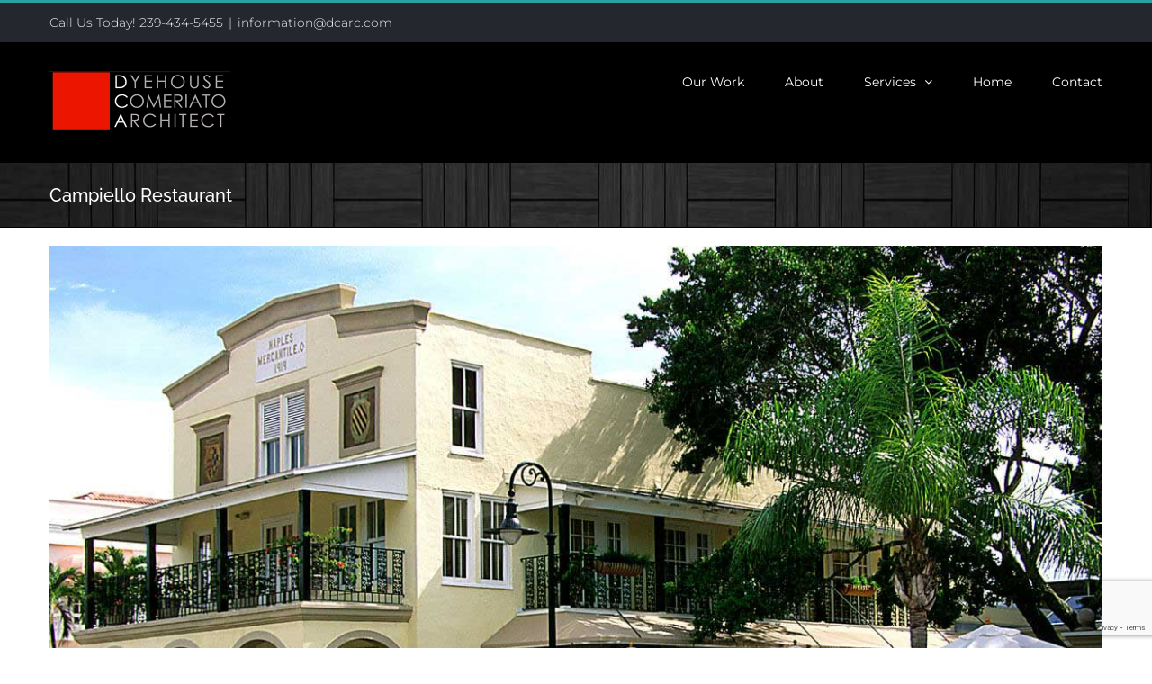

--- FILE ---
content_type: text/html; charset=utf-8
request_url: https://www.google.com/recaptcha/api2/anchor?ar=1&k=6Lfo2YsUAAAAAF7R7Kd071l7CsUYIRGP-vGM7tVn&co=aHR0cHM6Ly9kY2FyYy5jb206NDQz&hl=en&v=7gg7H51Q-naNfhmCP3_R47ho&size=invisible&anchor-ms=20000&execute-ms=30000&cb=dwp9ah21efwn
body_size: 48068
content:
<!DOCTYPE HTML><html dir="ltr" lang="en"><head><meta http-equiv="Content-Type" content="text/html; charset=UTF-8">
<meta http-equiv="X-UA-Compatible" content="IE=edge">
<title>reCAPTCHA</title>
<style type="text/css">
/* cyrillic-ext */
@font-face {
  font-family: 'Roboto';
  font-style: normal;
  font-weight: 400;
  font-stretch: 100%;
  src: url(//fonts.gstatic.com/s/roboto/v48/KFO7CnqEu92Fr1ME7kSn66aGLdTylUAMa3GUBHMdazTgWw.woff2) format('woff2');
  unicode-range: U+0460-052F, U+1C80-1C8A, U+20B4, U+2DE0-2DFF, U+A640-A69F, U+FE2E-FE2F;
}
/* cyrillic */
@font-face {
  font-family: 'Roboto';
  font-style: normal;
  font-weight: 400;
  font-stretch: 100%;
  src: url(//fonts.gstatic.com/s/roboto/v48/KFO7CnqEu92Fr1ME7kSn66aGLdTylUAMa3iUBHMdazTgWw.woff2) format('woff2');
  unicode-range: U+0301, U+0400-045F, U+0490-0491, U+04B0-04B1, U+2116;
}
/* greek-ext */
@font-face {
  font-family: 'Roboto';
  font-style: normal;
  font-weight: 400;
  font-stretch: 100%;
  src: url(//fonts.gstatic.com/s/roboto/v48/KFO7CnqEu92Fr1ME7kSn66aGLdTylUAMa3CUBHMdazTgWw.woff2) format('woff2');
  unicode-range: U+1F00-1FFF;
}
/* greek */
@font-face {
  font-family: 'Roboto';
  font-style: normal;
  font-weight: 400;
  font-stretch: 100%;
  src: url(//fonts.gstatic.com/s/roboto/v48/KFO7CnqEu92Fr1ME7kSn66aGLdTylUAMa3-UBHMdazTgWw.woff2) format('woff2');
  unicode-range: U+0370-0377, U+037A-037F, U+0384-038A, U+038C, U+038E-03A1, U+03A3-03FF;
}
/* math */
@font-face {
  font-family: 'Roboto';
  font-style: normal;
  font-weight: 400;
  font-stretch: 100%;
  src: url(//fonts.gstatic.com/s/roboto/v48/KFO7CnqEu92Fr1ME7kSn66aGLdTylUAMawCUBHMdazTgWw.woff2) format('woff2');
  unicode-range: U+0302-0303, U+0305, U+0307-0308, U+0310, U+0312, U+0315, U+031A, U+0326-0327, U+032C, U+032F-0330, U+0332-0333, U+0338, U+033A, U+0346, U+034D, U+0391-03A1, U+03A3-03A9, U+03B1-03C9, U+03D1, U+03D5-03D6, U+03F0-03F1, U+03F4-03F5, U+2016-2017, U+2034-2038, U+203C, U+2040, U+2043, U+2047, U+2050, U+2057, U+205F, U+2070-2071, U+2074-208E, U+2090-209C, U+20D0-20DC, U+20E1, U+20E5-20EF, U+2100-2112, U+2114-2115, U+2117-2121, U+2123-214F, U+2190, U+2192, U+2194-21AE, U+21B0-21E5, U+21F1-21F2, U+21F4-2211, U+2213-2214, U+2216-22FF, U+2308-230B, U+2310, U+2319, U+231C-2321, U+2336-237A, U+237C, U+2395, U+239B-23B7, U+23D0, U+23DC-23E1, U+2474-2475, U+25AF, U+25B3, U+25B7, U+25BD, U+25C1, U+25CA, U+25CC, U+25FB, U+266D-266F, U+27C0-27FF, U+2900-2AFF, U+2B0E-2B11, U+2B30-2B4C, U+2BFE, U+3030, U+FF5B, U+FF5D, U+1D400-1D7FF, U+1EE00-1EEFF;
}
/* symbols */
@font-face {
  font-family: 'Roboto';
  font-style: normal;
  font-weight: 400;
  font-stretch: 100%;
  src: url(//fonts.gstatic.com/s/roboto/v48/KFO7CnqEu92Fr1ME7kSn66aGLdTylUAMaxKUBHMdazTgWw.woff2) format('woff2');
  unicode-range: U+0001-000C, U+000E-001F, U+007F-009F, U+20DD-20E0, U+20E2-20E4, U+2150-218F, U+2190, U+2192, U+2194-2199, U+21AF, U+21E6-21F0, U+21F3, U+2218-2219, U+2299, U+22C4-22C6, U+2300-243F, U+2440-244A, U+2460-24FF, U+25A0-27BF, U+2800-28FF, U+2921-2922, U+2981, U+29BF, U+29EB, U+2B00-2BFF, U+4DC0-4DFF, U+FFF9-FFFB, U+10140-1018E, U+10190-1019C, U+101A0, U+101D0-101FD, U+102E0-102FB, U+10E60-10E7E, U+1D2C0-1D2D3, U+1D2E0-1D37F, U+1F000-1F0FF, U+1F100-1F1AD, U+1F1E6-1F1FF, U+1F30D-1F30F, U+1F315, U+1F31C, U+1F31E, U+1F320-1F32C, U+1F336, U+1F378, U+1F37D, U+1F382, U+1F393-1F39F, U+1F3A7-1F3A8, U+1F3AC-1F3AF, U+1F3C2, U+1F3C4-1F3C6, U+1F3CA-1F3CE, U+1F3D4-1F3E0, U+1F3ED, U+1F3F1-1F3F3, U+1F3F5-1F3F7, U+1F408, U+1F415, U+1F41F, U+1F426, U+1F43F, U+1F441-1F442, U+1F444, U+1F446-1F449, U+1F44C-1F44E, U+1F453, U+1F46A, U+1F47D, U+1F4A3, U+1F4B0, U+1F4B3, U+1F4B9, U+1F4BB, U+1F4BF, U+1F4C8-1F4CB, U+1F4D6, U+1F4DA, U+1F4DF, U+1F4E3-1F4E6, U+1F4EA-1F4ED, U+1F4F7, U+1F4F9-1F4FB, U+1F4FD-1F4FE, U+1F503, U+1F507-1F50B, U+1F50D, U+1F512-1F513, U+1F53E-1F54A, U+1F54F-1F5FA, U+1F610, U+1F650-1F67F, U+1F687, U+1F68D, U+1F691, U+1F694, U+1F698, U+1F6AD, U+1F6B2, U+1F6B9-1F6BA, U+1F6BC, U+1F6C6-1F6CF, U+1F6D3-1F6D7, U+1F6E0-1F6EA, U+1F6F0-1F6F3, U+1F6F7-1F6FC, U+1F700-1F7FF, U+1F800-1F80B, U+1F810-1F847, U+1F850-1F859, U+1F860-1F887, U+1F890-1F8AD, U+1F8B0-1F8BB, U+1F8C0-1F8C1, U+1F900-1F90B, U+1F93B, U+1F946, U+1F984, U+1F996, U+1F9E9, U+1FA00-1FA6F, U+1FA70-1FA7C, U+1FA80-1FA89, U+1FA8F-1FAC6, U+1FACE-1FADC, U+1FADF-1FAE9, U+1FAF0-1FAF8, U+1FB00-1FBFF;
}
/* vietnamese */
@font-face {
  font-family: 'Roboto';
  font-style: normal;
  font-weight: 400;
  font-stretch: 100%;
  src: url(//fonts.gstatic.com/s/roboto/v48/KFO7CnqEu92Fr1ME7kSn66aGLdTylUAMa3OUBHMdazTgWw.woff2) format('woff2');
  unicode-range: U+0102-0103, U+0110-0111, U+0128-0129, U+0168-0169, U+01A0-01A1, U+01AF-01B0, U+0300-0301, U+0303-0304, U+0308-0309, U+0323, U+0329, U+1EA0-1EF9, U+20AB;
}
/* latin-ext */
@font-face {
  font-family: 'Roboto';
  font-style: normal;
  font-weight: 400;
  font-stretch: 100%;
  src: url(//fonts.gstatic.com/s/roboto/v48/KFO7CnqEu92Fr1ME7kSn66aGLdTylUAMa3KUBHMdazTgWw.woff2) format('woff2');
  unicode-range: U+0100-02BA, U+02BD-02C5, U+02C7-02CC, U+02CE-02D7, U+02DD-02FF, U+0304, U+0308, U+0329, U+1D00-1DBF, U+1E00-1E9F, U+1EF2-1EFF, U+2020, U+20A0-20AB, U+20AD-20C0, U+2113, U+2C60-2C7F, U+A720-A7FF;
}
/* latin */
@font-face {
  font-family: 'Roboto';
  font-style: normal;
  font-weight: 400;
  font-stretch: 100%;
  src: url(//fonts.gstatic.com/s/roboto/v48/KFO7CnqEu92Fr1ME7kSn66aGLdTylUAMa3yUBHMdazQ.woff2) format('woff2');
  unicode-range: U+0000-00FF, U+0131, U+0152-0153, U+02BB-02BC, U+02C6, U+02DA, U+02DC, U+0304, U+0308, U+0329, U+2000-206F, U+20AC, U+2122, U+2191, U+2193, U+2212, U+2215, U+FEFF, U+FFFD;
}
/* cyrillic-ext */
@font-face {
  font-family: 'Roboto';
  font-style: normal;
  font-weight: 500;
  font-stretch: 100%;
  src: url(//fonts.gstatic.com/s/roboto/v48/KFO7CnqEu92Fr1ME7kSn66aGLdTylUAMa3GUBHMdazTgWw.woff2) format('woff2');
  unicode-range: U+0460-052F, U+1C80-1C8A, U+20B4, U+2DE0-2DFF, U+A640-A69F, U+FE2E-FE2F;
}
/* cyrillic */
@font-face {
  font-family: 'Roboto';
  font-style: normal;
  font-weight: 500;
  font-stretch: 100%;
  src: url(//fonts.gstatic.com/s/roboto/v48/KFO7CnqEu92Fr1ME7kSn66aGLdTylUAMa3iUBHMdazTgWw.woff2) format('woff2');
  unicode-range: U+0301, U+0400-045F, U+0490-0491, U+04B0-04B1, U+2116;
}
/* greek-ext */
@font-face {
  font-family: 'Roboto';
  font-style: normal;
  font-weight: 500;
  font-stretch: 100%;
  src: url(//fonts.gstatic.com/s/roboto/v48/KFO7CnqEu92Fr1ME7kSn66aGLdTylUAMa3CUBHMdazTgWw.woff2) format('woff2');
  unicode-range: U+1F00-1FFF;
}
/* greek */
@font-face {
  font-family: 'Roboto';
  font-style: normal;
  font-weight: 500;
  font-stretch: 100%;
  src: url(//fonts.gstatic.com/s/roboto/v48/KFO7CnqEu92Fr1ME7kSn66aGLdTylUAMa3-UBHMdazTgWw.woff2) format('woff2');
  unicode-range: U+0370-0377, U+037A-037F, U+0384-038A, U+038C, U+038E-03A1, U+03A3-03FF;
}
/* math */
@font-face {
  font-family: 'Roboto';
  font-style: normal;
  font-weight: 500;
  font-stretch: 100%;
  src: url(//fonts.gstatic.com/s/roboto/v48/KFO7CnqEu92Fr1ME7kSn66aGLdTylUAMawCUBHMdazTgWw.woff2) format('woff2');
  unicode-range: U+0302-0303, U+0305, U+0307-0308, U+0310, U+0312, U+0315, U+031A, U+0326-0327, U+032C, U+032F-0330, U+0332-0333, U+0338, U+033A, U+0346, U+034D, U+0391-03A1, U+03A3-03A9, U+03B1-03C9, U+03D1, U+03D5-03D6, U+03F0-03F1, U+03F4-03F5, U+2016-2017, U+2034-2038, U+203C, U+2040, U+2043, U+2047, U+2050, U+2057, U+205F, U+2070-2071, U+2074-208E, U+2090-209C, U+20D0-20DC, U+20E1, U+20E5-20EF, U+2100-2112, U+2114-2115, U+2117-2121, U+2123-214F, U+2190, U+2192, U+2194-21AE, U+21B0-21E5, U+21F1-21F2, U+21F4-2211, U+2213-2214, U+2216-22FF, U+2308-230B, U+2310, U+2319, U+231C-2321, U+2336-237A, U+237C, U+2395, U+239B-23B7, U+23D0, U+23DC-23E1, U+2474-2475, U+25AF, U+25B3, U+25B7, U+25BD, U+25C1, U+25CA, U+25CC, U+25FB, U+266D-266F, U+27C0-27FF, U+2900-2AFF, U+2B0E-2B11, U+2B30-2B4C, U+2BFE, U+3030, U+FF5B, U+FF5D, U+1D400-1D7FF, U+1EE00-1EEFF;
}
/* symbols */
@font-face {
  font-family: 'Roboto';
  font-style: normal;
  font-weight: 500;
  font-stretch: 100%;
  src: url(//fonts.gstatic.com/s/roboto/v48/KFO7CnqEu92Fr1ME7kSn66aGLdTylUAMaxKUBHMdazTgWw.woff2) format('woff2');
  unicode-range: U+0001-000C, U+000E-001F, U+007F-009F, U+20DD-20E0, U+20E2-20E4, U+2150-218F, U+2190, U+2192, U+2194-2199, U+21AF, U+21E6-21F0, U+21F3, U+2218-2219, U+2299, U+22C4-22C6, U+2300-243F, U+2440-244A, U+2460-24FF, U+25A0-27BF, U+2800-28FF, U+2921-2922, U+2981, U+29BF, U+29EB, U+2B00-2BFF, U+4DC0-4DFF, U+FFF9-FFFB, U+10140-1018E, U+10190-1019C, U+101A0, U+101D0-101FD, U+102E0-102FB, U+10E60-10E7E, U+1D2C0-1D2D3, U+1D2E0-1D37F, U+1F000-1F0FF, U+1F100-1F1AD, U+1F1E6-1F1FF, U+1F30D-1F30F, U+1F315, U+1F31C, U+1F31E, U+1F320-1F32C, U+1F336, U+1F378, U+1F37D, U+1F382, U+1F393-1F39F, U+1F3A7-1F3A8, U+1F3AC-1F3AF, U+1F3C2, U+1F3C4-1F3C6, U+1F3CA-1F3CE, U+1F3D4-1F3E0, U+1F3ED, U+1F3F1-1F3F3, U+1F3F5-1F3F7, U+1F408, U+1F415, U+1F41F, U+1F426, U+1F43F, U+1F441-1F442, U+1F444, U+1F446-1F449, U+1F44C-1F44E, U+1F453, U+1F46A, U+1F47D, U+1F4A3, U+1F4B0, U+1F4B3, U+1F4B9, U+1F4BB, U+1F4BF, U+1F4C8-1F4CB, U+1F4D6, U+1F4DA, U+1F4DF, U+1F4E3-1F4E6, U+1F4EA-1F4ED, U+1F4F7, U+1F4F9-1F4FB, U+1F4FD-1F4FE, U+1F503, U+1F507-1F50B, U+1F50D, U+1F512-1F513, U+1F53E-1F54A, U+1F54F-1F5FA, U+1F610, U+1F650-1F67F, U+1F687, U+1F68D, U+1F691, U+1F694, U+1F698, U+1F6AD, U+1F6B2, U+1F6B9-1F6BA, U+1F6BC, U+1F6C6-1F6CF, U+1F6D3-1F6D7, U+1F6E0-1F6EA, U+1F6F0-1F6F3, U+1F6F7-1F6FC, U+1F700-1F7FF, U+1F800-1F80B, U+1F810-1F847, U+1F850-1F859, U+1F860-1F887, U+1F890-1F8AD, U+1F8B0-1F8BB, U+1F8C0-1F8C1, U+1F900-1F90B, U+1F93B, U+1F946, U+1F984, U+1F996, U+1F9E9, U+1FA00-1FA6F, U+1FA70-1FA7C, U+1FA80-1FA89, U+1FA8F-1FAC6, U+1FACE-1FADC, U+1FADF-1FAE9, U+1FAF0-1FAF8, U+1FB00-1FBFF;
}
/* vietnamese */
@font-face {
  font-family: 'Roboto';
  font-style: normal;
  font-weight: 500;
  font-stretch: 100%;
  src: url(//fonts.gstatic.com/s/roboto/v48/KFO7CnqEu92Fr1ME7kSn66aGLdTylUAMa3OUBHMdazTgWw.woff2) format('woff2');
  unicode-range: U+0102-0103, U+0110-0111, U+0128-0129, U+0168-0169, U+01A0-01A1, U+01AF-01B0, U+0300-0301, U+0303-0304, U+0308-0309, U+0323, U+0329, U+1EA0-1EF9, U+20AB;
}
/* latin-ext */
@font-face {
  font-family: 'Roboto';
  font-style: normal;
  font-weight: 500;
  font-stretch: 100%;
  src: url(//fonts.gstatic.com/s/roboto/v48/KFO7CnqEu92Fr1ME7kSn66aGLdTylUAMa3KUBHMdazTgWw.woff2) format('woff2');
  unicode-range: U+0100-02BA, U+02BD-02C5, U+02C7-02CC, U+02CE-02D7, U+02DD-02FF, U+0304, U+0308, U+0329, U+1D00-1DBF, U+1E00-1E9F, U+1EF2-1EFF, U+2020, U+20A0-20AB, U+20AD-20C0, U+2113, U+2C60-2C7F, U+A720-A7FF;
}
/* latin */
@font-face {
  font-family: 'Roboto';
  font-style: normal;
  font-weight: 500;
  font-stretch: 100%;
  src: url(//fonts.gstatic.com/s/roboto/v48/KFO7CnqEu92Fr1ME7kSn66aGLdTylUAMa3yUBHMdazQ.woff2) format('woff2');
  unicode-range: U+0000-00FF, U+0131, U+0152-0153, U+02BB-02BC, U+02C6, U+02DA, U+02DC, U+0304, U+0308, U+0329, U+2000-206F, U+20AC, U+2122, U+2191, U+2193, U+2212, U+2215, U+FEFF, U+FFFD;
}
/* cyrillic-ext */
@font-face {
  font-family: 'Roboto';
  font-style: normal;
  font-weight: 900;
  font-stretch: 100%;
  src: url(//fonts.gstatic.com/s/roboto/v48/KFO7CnqEu92Fr1ME7kSn66aGLdTylUAMa3GUBHMdazTgWw.woff2) format('woff2');
  unicode-range: U+0460-052F, U+1C80-1C8A, U+20B4, U+2DE0-2DFF, U+A640-A69F, U+FE2E-FE2F;
}
/* cyrillic */
@font-face {
  font-family: 'Roboto';
  font-style: normal;
  font-weight: 900;
  font-stretch: 100%;
  src: url(//fonts.gstatic.com/s/roboto/v48/KFO7CnqEu92Fr1ME7kSn66aGLdTylUAMa3iUBHMdazTgWw.woff2) format('woff2');
  unicode-range: U+0301, U+0400-045F, U+0490-0491, U+04B0-04B1, U+2116;
}
/* greek-ext */
@font-face {
  font-family: 'Roboto';
  font-style: normal;
  font-weight: 900;
  font-stretch: 100%;
  src: url(//fonts.gstatic.com/s/roboto/v48/KFO7CnqEu92Fr1ME7kSn66aGLdTylUAMa3CUBHMdazTgWw.woff2) format('woff2');
  unicode-range: U+1F00-1FFF;
}
/* greek */
@font-face {
  font-family: 'Roboto';
  font-style: normal;
  font-weight: 900;
  font-stretch: 100%;
  src: url(//fonts.gstatic.com/s/roboto/v48/KFO7CnqEu92Fr1ME7kSn66aGLdTylUAMa3-UBHMdazTgWw.woff2) format('woff2');
  unicode-range: U+0370-0377, U+037A-037F, U+0384-038A, U+038C, U+038E-03A1, U+03A3-03FF;
}
/* math */
@font-face {
  font-family: 'Roboto';
  font-style: normal;
  font-weight: 900;
  font-stretch: 100%;
  src: url(//fonts.gstatic.com/s/roboto/v48/KFO7CnqEu92Fr1ME7kSn66aGLdTylUAMawCUBHMdazTgWw.woff2) format('woff2');
  unicode-range: U+0302-0303, U+0305, U+0307-0308, U+0310, U+0312, U+0315, U+031A, U+0326-0327, U+032C, U+032F-0330, U+0332-0333, U+0338, U+033A, U+0346, U+034D, U+0391-03A1, U+03A3-03A9, U+03B1-03C9, U+03D1, U+03D5-03D6, U+03F0-03F1, U+03F4-03F5, U+2016-2017, U+2034-2038, U+203C, U+2040, U+2043, U+2047, U+2050, U+2057, U+205F, U+2070-2071, U+2074-208E, U+2090-209C, U+20D0-20DC, U+20E1, U+20E5-20EF, U+2100-2112, U+2114-2115, U+2117-2121, U+2123-214F, U+2190, U+2192, U+2194-21AE, U+21B0-21E5, U+21F1-21F2, U+21F4-2211, U+2213-2214, U+2216-22FF, U+2308-230B, U+2310, U+2319, U+231C-2321, U+2336-237A, U+237C, U+2395, U+239B-23B7, U+23D0, U+23DC-23E1, U+2474-2475, U+25AF, U+25B3, U+25B7, U+25BD, U+25C1, U+25CA, U+25CC, U+25FB, U+266D-266F, U+27C0-27FF, U+2900-2AFF, U+2B0E-2B11, U+2B30-2B4C, U+2BFE, U+3030, U+FF5B, U+FF5D, U+1D400-1D7FF, U+1EE00-1EEFF;
}
/* symbols */
@font-face {
  font-family: 'Roboto';
  font-style: normal;
  font-weight: 900;
  font-stretch: 100%;
  src: url(//fonts.gstatic.com/s/roboto/v48/KFO7CnqEu92Fr1ME7kSn66aGLdTylUAMaxKUBHMdazTgWw.woff2) format('woff2');
  unicode-range: U+0001-000C, U+000E-001F, U+007F-009F, U+20DD-20E0, U+20E2-20E4, U+2150-218F, U+2190, U+2192, U+2194-2199, U+21AF, U+21E6-21F0, U+21F3, U+2218-2219, U+2299, U+22C4-22C6, U+2300-243F, U+2440-244A, U+2460-24FF, U+25A0-27BF, U+2800-28FF, U+2921-2922, U+2981, U+29BF, U+29EB, U+2B00-2BFF, U+4DC0-4DFF, U+FFF9-FFFB, U+10140-1018E, U+10190-1019C, U+101A0, U+101D0-101FD, U+102E0-102FB, U+10E60-10E7E, U+1D2C0-1D2D3, U+1D2E0-1D37F, U+1F000-1F0FF, U+1F100-1F1AD, U+1F1E6-1F1FF, U+1F30D-1F30F, U+1F315, U+1F31C, U+1F31E, U+1F320-1F32C, U+1F336, U+1F378, U+1F37D, U+1F382, U+1F393-1F39F, U+1F3A7-1F3A8, U+1F3AC-1F3AF, U+1F3C2, U+1F3C4-1F3C6, U+1F3CA-1F3CE, U+1F3D4-1F3E0, U+1F3ED, U+1F3F1-1F3F3, U+1F3F5-1F3F7, U+1F408, U+1F415, U+1F41F, U+1F426, U+1F43F, U+1F441-1F442, U+1F444, U+1F446-1F449, U+1F44C-1F44E, U+1F453, U+1F46A, U+1F47D, U+1F4A3, U+1F4B0, U+1F4B3, U+1F4B9, U+1F4BB, U+1F4BF, U+1F4C8-1F4CB, U+1F4D6, U+1F4DA, U+1F4DF, U+1F4E3-1F4E6, U+1F4EA-1F4ED, U+1F4F7, U+1F4F9-1F4FB, U+1F4FD-1F4FE, U+1F503, U+1F507-1F50B, U+1F50D, U+1F512-1F513, U+1F53E-1F54A, U+1F54F-1F5FA, U+1F610, U+1F650-1F67F, U+1F687, U+1F68D, U+1F691, U+1F694, U+1F698, U+1F6AD, U+1F6B2, U+1F6B9-1F6BA, U+1F6BC, U+1F6C6-1F6CF, U+1F6D3-1F6D7, U+1F6E0-1F6EA, U+1F6F0-1F6F3, U+1F6F7-1F6FC, U+1F700-1F7FF, U+1F800-1F80B, U+1F810-1F847, U+1F850-1F859, U+1F860-1F887, U+1F890-1F8AD, U+1F8B0-1F8BB, U+1F8C0-1F8C1, U+1F900-1F90B, U+1F93B, U+1F946, U+1F984, U+1F996, U+1F9E9, U+1FA00-1FA6F, U+1FA70-1FA7C, U+1FA80-1FA89, U+1FA8F-1FAC6, U+1FACE-1FADC, U+1FADF-1FAE9, U+1FAF0-1FAF8, U+1FB00-1FBFF;
}
/* vietnamese */
@font-face {
  font-family: 'Roboto';
  font-style: normal;
  font-weight: 900;
  font-stretch: 100%;
  src: url(//fonts.gstatic.com/s/roboto/v48/KFO7CnqEu92Fr1ME7kSn66aGLdTylUAMa3OUBHMdazTgWw.woff2) format('woff2');
  unicode-range: U+0102-0103, U+0110-0111, U+0128-0129, U+0168-0169, U+01A0-01A1, U+01AF-01B0, U+0300-0301, U+0303-0304, U+0308-0309, U+0323, U+0329, U+1EA0-1EF9, U+20AB;
}
/* latin-ext */
@font-face {
  font-family: 'Roboto';
  font-style: normal;
  font-weight: 900;
  font-stretch: 100%;
  src: url(//fonts.gstatic.com/s/roboto/v48/KFO7CnqEu92Fr1ME7kSn66aGLdTylUAMa3KUBHMdazTgWw.woff2) format('woff2');
  unicode-range: U+0100-02BA, U+02BD-02C5, U+02C7-02CC, U+02CE-02D7, U+02DD-02FF, U+0304, U+0308, U+0329, U+1D00-1DBF, U+1E00-1E9F, U+1EF2-1EFF, U+2020, U+20A0-20AB, U+20AD-20C0, U+2113, U+2C60-2C7F, U+A720-A7FF;
}
/* latin */
@font-face {
  font-family: 'Roboto';
  font-style: normal;
  font-weight: 900;
  font-stretch: 100%;
  src: url(//fonts.gstatic.com/s/roboto/v48/KFO7CnqEu92Fr1ME7kSn66aGLdTylUAMa3yUBHMdazQ.woff2) format('woff2');
  unicode-range: U+0000-00FF, U+0131, U+0152-0153, U+02BB-02BC, U+02C6, U+02DA, U+02DC, U+0304, U+0308, U+0329, U+2000-206F, U+20AC, U+2122, U+2191, U+2193, U+2212, U+2215, U+FEFF, U+FFFD;
}

</style>
<link rel="stylesheet" type="text/css" href="https://www.gstatic.com/recaptcha/releases/7gg7H51Q-naNfhmCP3_R47ho/styles__ltr.css">
<script nonce="nyI2FXqxOj-qNHmYv0DI2w" type="text/javascript">window['__recaptcha_api'] = 'https://www.google.com/recaptcha/api2/';</script>
<script type="text/javascript" src="https://www.gstatic.com/recaptcha/releases/7gg7H51Q-naNfhmCP3_R47ho/recaptcha__en.js" nonce="nyI2FXqxOj-qNHmYv0DI2w">
      
    </script></head>
<body><div id="rc-anchor-alert" class="rc-anchor-alert"></div>
<input type="hidden" id="recaptcha-token" value="[base64]">
<script type="text/javascript" nonce="nyI2FXqxOj-qNHmYv0DI2w">
      recaptcha.anchor.Main.init("[\x22ainput\x22,[\x22bgdata\x22,\x22\x22,\[base64]/[base64]/[base64]/[base64]/cjw8ejpyPj4+eil9Y2F0Y2gobCl7dGhyb3cgbDt9fSxIPWZ1bmN0aW9uKHcsdCx6KXtpZih3PT0xOTR8fHc9PTIwOCl0LnZbd10/dC52W3ddLmNvbmNhdCh6KTp0LnZbd109b2Yoeix0KTtlbHNle2lmKHQuYkImJnchPTMxNylyZXR1cm47dz09NjZ8fHc9PTEyMnx8dz09NDcwfHx3PT00NHx8dz09NDE2fHx3PT0zOTd8fHc9PTQyMXx8dz09Njh8fHc9PTcwfHx3PT0xODQ/[base64]/[base64]/[base64]/bmV3IGRbVl0oSlswXSk6cD09Mj9uZXcgZFtWXShKWzBdLEpbMV0pOnA9PTM/bmV3IGRbVl0oSlswXSxKWzFdLEpbMl0pOnA9PTQ/[base64]/[base64]/[base64]/[base64]\x22,\[base64]\x22,\[base64]/Dq8K1wr9Iw6d/w4EQw7Q6Ex/CrBfDhVMjw5HCvQpCC8Onwrsgwp5eIsKbw6zCrsOIPsK9woXDkg3CmhjCnDbDlsKdASUuwq9xWXIjwpTDono6CBvCk8KmEcKXNUTDrMOER8OWaMKmQ2rDrCXCrMOFZ0smXcOAc8KRwpDDsX/Ds1A3wqrDhMOjbcOhw53CjWPDicODw4LDrsKALsO4wqvDoRR3w4ByI8KJw6PDmXdfSW3DiA5Nw6/CjsKubMO1w5zDl8KACMK0w55bTMOhXsKAIcK7Nnwgwplswot+woRewrPDhmRBwqZRQVvChEwzwo3DsMOUGQ4Pf3F4WSLDhMOawqPDoj5Tw5MgHyVZAnBCwpk9W2cSIU04Ck/ChD9pw6nDpxPCp8Krw53CnlZ7LkQ4wpDDiHbCnsOrw6Znw6xdw7XDq8KgwoMvZTjCh8K3wrQfwoRnwp/Co8KGw4rDtX9XezFKw6xVMGAhVCDDj8KuwrtUS3dGRXM/wq3CmmTDt2zDlxrCuC/Dp8K3XjoAw4vDug16w5XCi8OIBg/Dm8OHTcKxwpJnfcKiw7RFFR7DsH7DnmzDlEpmwqNhw7cfZcKxw6kiwrpBIiJiw7XCphfDqEU/[base64]/DgVTCu8K3eEovGAbDl8KHF8OIwozDh8KSZDbCjQXDsXp8w7LChsOPw6YXwrPCmX7Dq3LDoB9ZR0M2E8KedsOfVsOnw5wOwrEJCzDDrGcGw71vB3vDsMO9wpR1bMK3wockc1tGwrlVw4Y6dsO8fRjDjUUsfMO3PhAZWsKgwqgcw5bDqMOCWyTDixzDkTDClcO5Mz/ChMOuw6vDgVXCnsOjwq7DiwtYw7nChsOmMT5ywqI8w5Q7HR/DglxLMcO8woJ8wp/DnhV1woNQacORQMKYwqjCkcKRwoLCqWsswpJUw7zCpcOcwqfDnl/DtcOnEMKBwozCiiZnDXYWSyHCmMKtwqpFw6MLwoMTCMKNGsK4wobDngPCvgcPw7dMDFvDvsKiwpNuXWhVfsKuwrsYRcOpeFU8w7A5wrtTLg/CocO/w6fCmcOqCzJYwq/[base64]/CnDIGwrIzM8KQwr3DrsKUfcO6w5/CtsK8w7BCOgjDnsKkwpbCt8OKemrDn1s3wqrDkC0+w7vCi3DDvHdReVZXD8OSGHNiWQjDgUDCscOywpDDksKFKQvCnxLCpzUhDDLClMOwwqpCw68Gw61xwpRpMyvCkl3CjcKDZ8OTesKWTQh6wp/CpEhUw7DCslTDvcOYYcO7Ph/CgsKbw63Dm8OTw7RSw4fCkMOuw6LChm5Zw6tTDX/CkMKMw6jCm8ODVxkZZCo6wqx6ecOWwq4fJ8KXwrTCssOZwrTCl8Owwodnw57CpcOmw6Ryw6h8w5XCtVMpU8KlPnx2w7nCvcO7wo5HwpldwqXDqGMVGMKIS8OHDUN9L214eUAVYlbCtwXDvlfCg8KWwrVywpfCicOdA18Fd35uwohwIcO6wojDq8O/wot4c8KVw5V0eMOSwrYTdcOzHmXChMKoaiHCtcOsP3wqDMO2wqBkaw83L2DCicOTQE06cg3CmVMYw7fCqhV5wobCqTrDqQxww4vCqMO7UCbCtcOBQMK/[base64]/DgsOkwpczw7cRw5ofwojDncK/[base64]/I0tBw6rCqUkkw7RNc1/Du8K6wozDvcOrw5vDp8OIWsOsw6XCkMK/Z8OXw7HDjcKBw6XDr0AOCMOmwoDCu8Ohwps/HRABa8O3w6nCjAFXw4REw6bDqmFlwr/Dh1jCn8O4wqTDjcOjw4HCssOcUMOcOsKBdcOqw4N5wqtEw4dyw4vCt8OTwpcvf8KLXGjCpz/[base64]/wogKwrDChisbPcKIw6nDiDhow6jDmsODXFkZw4VUwoLDosKcwrMafMK2wooXw7nDpMOyN8ODPMO1w65OGCLCvMKuw6FsCD3DukPCogkQw6jCrGl2wq3DhcO2KcKtUTsTwq7Dr8KtO3fDuMKwfkDDjFTDqGzDqC10bcOQAcKscsObw45Fw7QQwr7DpMKKwq7CpD/CrcOEwpAsw73DinXDskttFRchFDzDgcKMwowfJcOCwoZTw7A0woIEUcKYw6/CnsOwWDxvBsO/wppAw5TDlyheFcOkRGXDgsOyNsKqX8Ofw5RKw5dXXcOHGMKqEsOQw4nDtcKvw5PDnsOpJjnCrsOtwpojw4zDnFZZwphtwrXDvEA2wpLCp1R+wozDrsKjLAQ/HsKow6Z1PVjDrUrDh8KIwr8iwqTDoXLDhMKqw7QGUiwQwrIlw6XCs8K2RcKtwpXDqsK7w7cDw5bCmsORwqgUNMKAwqELw4vCujIHCB4lw5DDlScRw7DCisKJKcOKwpBMAcOXfMOCwpkBwqbDoMOTwq3DhT7DjAvDsTHDlwHCgcO2aknDt8O3w7pvfkjDjT/CmX/DnjTDjjBbwqfCtsKfK18FwoQWw5TDlsO+wrUSJcKYe8KHw68zwodyeMK7w7rCkcOzwoFEeMO2HTHCgyzDgcK6S1fDlhBrGsKRwqM7w5rCosKnMi3Dogl1IsOMAsKgFi0Qw5UBPMOqFcOkScO7wqFSw75QRsOSwpUmKhB8wpp1S8O0wr9Jw6Brw7/Cq11gNcOKwoUzw70Sw6/CrMO8wozCmsOvbsKXRwIjw6x5eMOYwonChTHCpsKqwrDCp8OoDiTDixrCjsO1QsOjGgxGKkMWwozDgcOWw6Anw5Vkw65ow4tsOn5QG2kawrzCq3FhLcOrwq7CrsOieCTDmsK/ZFJuwoxiKsKTwrzDrsO4w4R9WGZVwqB7e8KpIR7DrsK9wosPw77Dk8ODBcKXVsOPWMOSRMKXw6PDvMO3woLDijXChsOvZ8OOwrQGLHXDlSzCpMOQw4jCucKrw7LCj2zCmcODwq0HYcK6fcK3CHgNw5FUw4I9THY3LsO/Qj7DtR3CqcOrDCbClirDsWwyScOTwqDCiMOFwoprw4kQw5lWBMKzSMKYEcO9wpQ6I8OAwoEdHlrCncKbM8OIwq3CgcKZb8K/MinDsQNGw48zTDfCo3RjBcKCwrjCvFrDnC1fGcO5R3/CpCTCnsOZUsO/[base64]/Z8Kfw57Cp8KfYMOrw6dCwpt0wp0SasOuw4HCjcKMwpfChMONw7omAMKwbG3CtiUxwqQFw6dEA8KLJD1iAwrCsMOKRgFRO0lVwoY4wqrDvBfCnXJgwoIiEcKNXMOnwp0TEMOHCGpEwo3CiMKjK8Ogwp/Drz5/P8KgwrHDmMOSf3XDiMO8AcKDw5XDvMKuDsOieMOkwpnDj0sJw6MOwpfDnzxlVMOCFDBqw6rDqQ/Cv8OoJsOeYcOxwozCuMONVsO0w7jDnsKzw5JFfF0jwrvCuMKNw4xxZsOnV8K4wq59e8OxwpVWw6TCn8OMc8OTw7jDjMKTAi7DiBDCpsKGw4jCiMO2WFleHMOudMOdwpE1wow9K0MbOjVUwpjCv0/[base64]/Dq8OfwrgFwo7CgmTClH8FwonCon3CncOUPgEVMmTDgGTDu8OWwqjCtsKFY23DtSnDhcOiTcO/[base64]/[base64]/ScK5bMKAw6PCjsOgKB7CpHR9w5TDuMO9wrjDkMKARBbCqE3DkcOcw4MybhrDl8Odw7rCnMKpBcKCw51/D3/Cul0RDgnCmsOBER7DpgLDkwJ/wqhZWCXCnAozwp7DngciwozCvMOqw4bChj7Ch8KMw69mwr/Dj8Onw64bw4kIwrbDvA7ClcOhHE8ZdsKCCRE1KcOJwrnCsMOEw5LCmsKww6nCgsK9f3zDvcOJwqPCv8OrGW8ww4U8FCJEasOjbcKdYsKvwqwLw7BHI00Ww6fDtwxMw5McwrbCqBwRwr3CpMOHwp/Dvi5JeAhsUgPDiMOVEF1AwoAjasKUw7UDScOhF8K2w5bCoj/Dt8OHw4rCqyJLw5nCuljCvsOmf8KGw6XDkTZsw4RkQMOBw4VQGnrCp04YTMOLwpfCq8Ouw7nCgDlfwq4TOgfDjC/CqDfDs8OSPwozw7/CjcKgw6DDvMKAwrDCjMOqGUjCosKJwoHDiXYXw6fCjHHDisKyJcKZwrvCrMKpeSjDkVjCp8K5UcKpwqLCv0Emw7zCoMOIw7B0AcOXOk7CscKcTVZxw4zCvkRbS8Okw4NBRsKWw51Tw4c9w4NBwrsFLMO7w4DCmcKQwqnDhcKqD03DqjjDk07ChyN8wq/CtQcnYcKsw7Fle8K4PwUiDwR/V8OMwpjCn8Olw7zCqcKoCcO+SidiFMKaPyhPwrPDpMKPw4XCrsOlwq8Mw4ppdcKDwpPDo1rDqjxfwqJxw5sWw7jCoH8jUm9jwo0GwrPCs8KbNlMuZ8Klw7A6OTNSwoFAwoYIGW1lwrfCqF/DuFMmSMKPTjbCtcOnB218PlzDosOVwqLCowkKUMK7w7nCqSZwEFbDvg7DkHE4wopILcKRwovDm8KUHikbw43CtRXCtx50wpcMw53CrH8tYAI+wqPCn8Kpd8KRDCXClmXDkcKowoXDvWFZUMKta3fCkwfCi8O3wqpOTCzClcK3VQAKIy/DnMKRw4ZRwpHDu8Onw7vDrsO6wrvCmz3Cvhk9GnFmw7HCo8OaLjPDm8Oaw5VjwprCmsO4wqDCjcOKw5DCnsO2wo3Ci8K2DMO0T8KbworCuVVRw5zCvy0UVsOSLAMUH8OUw4NWwrJsw7TDo8OFEURkwrwWbcKKwoFAw7vDsnLCvSfCg0ESwr/Ct2pxw7twNGzCsk7DosOcP8ODYg0veMKXXMOPKRzDjhXDusKSIxzCqMONwqzCiAsydcOgRcOuw5ItXcKQw5PCuxAtw6LChsOOeh/[base64]/[base64]/DshrCqj7DsBdZw6bCqcOrL13DvTxtcgrDq3HDvUREwql/w5/DnsOUwpLCrmDDmsKew6PClMOVw5NMO8OSUsOhVB9uODgqe8K8w4dcwpx4wogiw7srw7NFw4wlw7/DvsOdAyNqw5t0fSrDk8K1P8KWw5fCn8KyYsOlOAHDoAbCgsKcaSXCgcKmwpvCscOyJcOxRMOsMsK0ZDbDkMK0QjAPwo1SbsOvw4Q+w5nDusKpAksGwq4bHcK+aMK5TGXDoTHCv8KkLcOoDcOpEMKvESJEw5R1wo5+wrpzRMOjw4/[base64]/DrSDDkcK+w7xNw4YwTMKzZsKhSMKWLi7DkGHDpMO2NmJbw7B7wosowp/CoHs4em8XOMO1w7NteyzCn8K4Y8K7BcKzw6FAw6HDmBvChAPCqTzDh8KtAcKjA1JPASliWcK9DMOiNcO4JXc5w5HCgEnDi8OuUMKKwpHCscONwrV5SsKlwrDCgCbCtcK/w73CsBErwp5ew7HDvcKew77CjnvDpBwowpbCuMK9w4QkwrnDuSk2wpjCrGl/[base64]/CljnClsKgKcOMekzCvTFkcsKZw49vw4Zww7nCnMOXwoTDncKHC8OpSC/DlcO8wpTCnXVvwpY2aMKrw4RddMOmNlzDmmnCvyQpPcKhUVrDncKowqjCgyjDowPCtcKtGGR5wonDgwfCjQ/DtyUtDMOXQMOofB3DicKGwqTCucK/exbCt1MYPcOOPcO3woJQw7LCvcOkb8KYwrXCjHDCjyPCiDIHUMOkDB4ew6vCgUZubcO8wqbCp1fDnwEuwoZawqQnCUPCpGTDu0/[base64]/Cgy/DisO0w6MLw5fCisOMDlPDucOSSgbDvW/DuMKATXbDk8OPw5XDowcTwpROwqJ6MsK4U057RXYCw5Few6DDry8sEsKSMMK0KMOtw63CvcKKNA7CmsKpb8KyG8Kfwoc9w513wrzCmsOzw5xRwqDDoMONwrwlwojCsBTCmihdwpBvwqgEw6LDkDByfcK5w4/DsMO2bl4jasKtw4skw7vDg3ZnwrHDssO1w6PCv8KywoPCpcK9HcKrwrtnwpMiwrhWw47CnzMIw6LCsB/DvmLDlTl0MsO3wr1Nw5QNJMOPwpDDsMOGYi/[base64]/Ch8KZw7oWW8OhBX3DosKmSGzCrsO0wrtAZsKcEcKOfMKbZMKzwrddwqjCmCwDw6FvwqvDnVJmwqbCqUI7wozDqGViG8ONwqpYw4DDjXDCtkcLw77Cp8K5w6vCl8Kkw4NZB1VXQV/ChgtXE8KZfnzDmsK/PTB6R8OJwqADJT0me8OYw5zDtDzDnsOrFcO/VMOkYsOhw5wtOj8KdXksaAs0wpTDoW5wPAVrwr9Mw6gdwp3DjWZ/EyIRATjCgMKNw60AdjseMMOUwojDoTrDr8OtCnfDrj5YChtOwqPCpFVowoomR2zCqMOmwpXCsxHCmQzDkgIaw6LDtMKyw7Ydwq1LTUrCm8Klw5PDjcOcXsOcRMOxw51SwpIcbgTCiMKhwrzClQkcJGXDrsOXUMKrw7Jjwq/CvmxMHMONYsKGY1XComkDFHnDt13DuMOkwpk2QsKIcMKyw6lfH8K8AcOiw5zCmWbCk8Odw6g0bsOJdyosBsOTw6XDvcOLw43CgHt8w7Rgwp/CrzkCOB5Uw6XCuQ7Dt38TTjokODV5w6HClzomDxB6JsKlw6oAw6bCksKQbcKwwqMCGMOoDcOKUHVww4nDgyfDscOlwrbCgG/CpH/DkCgzRGQ2TSIZe8KVwphHwr9ZATgiwr7ChQdZwrfCqUdpwqgjElXCrWoow5jClcKKw6tEOVXCv0nDiMK/PsKHwqDCm2AVb8K4w7nCscKJPUd4wpjCiMOsEMODw5/DsAzDtn8CS8K4w6LDmsOAfsK4wqMIw4IoDyjCrsO1BkE/PAXDkAfDgMOVw4XDmcOOw6rCq8OmecKVwrfCphDDqCbDvkZBwoHDlMKlR8KbD8KpHVkwwrY5wrY/fT/Dgkl9w4fCly/CqEBswr3DgB3DoHprw67DvnAxw7wIw5LDqRHCtjwuw5vCg31bN2hVXVnDiSEJP8OId1nCiMOORMOywpxSN8KRw5fCn8KAw4fCmwnCiEskJSc5KnkDw6XDryEZZifCk01ww77Cv8OHw65nM8OgwojDtUYnA8KMAy/CsH/CmGYRw4TCg8KGHTlewoPDqx/CuMKXE8Kbw4AbwpUHw5ZYD8O+AcO+w7zDmcK6LwRBw77DucKPw54ye8O3w6vCjQvDnMOZw6AUwpLDpsKVwo3CisKiw4jDvsKrw6J/w6nDnMOJRF06fMKYwrjDhcOsw48TCTsowq1/QkbCnCHDmcOMw7DCj8KmW8KDZlDDmXkDwoQ/w7Zwwr3CiiTDhMOUTRTDg2nDjsK/wonDpDTDkGvCrsO2wr1mLhfCuE8Lwrhiw5N1w5VOAMOCFkd6wqDCn8Kmw4/[base64]/[base64]/DlcKBA8OeZUPCq8KnWsOow5l9Z8Kvw4HDs0tJwr8fShUEw4PDtn/Dm8KawrXDvMKBTBlLw4XCi8Onwo/CgybCiSNUw6hrD8OOMcOZwpHCvMOZwp/CkADDp8OrX8KBesOVwobDvzhca0coB8KmesObMMK/wq3Dn8OKw4dYw4hWw4HCr1MPwrnChmHDsVvCgR3Co2gDwqDDi8OXGMOHwrQrcEQ8w5/Co8KnNFPCgjNAwrcGwrQiEMKxJ2kqFcOpL2nDuwpewpENwpLDg8OWcsKVZMOlwqtow7PDtMK6Z8KwZMKtTsO5J0o5wofCv8KpAz7Ckk7DisK8X2UjeAIUGiPCr8O8PMODw4ZVHsOlw6FGA2XCgS3CtXvCuVXCm8OXfxfDl8O/GcKww4EldMKvJiPCscKKLAQ6WsK7Cy1tw4g3R8KdfjLDrcO6wrLDhiRqRcOODD4Vwps4w7PCosOjDMO8fsOWw5d3wpLDqMK5w4jDvnM5D8O2wqhmwp/[base64]/woMEVxfDnTFHwq4kwqx/J0pWwrnDjMKJE8KdCQnDuGEFwr3DgcO5wozDrG9Ow4rDl8KjXsONeUtNexLDgEkWf8KMw6fDvGgYaUJYcRrCiQ7DlCIKw64yPUDCoBrDmXQfHMObw6fCg0XDhcOHZWRhwrhXdWZsw57DucOYwrA9wrEPw5JBwoDDj0gLTG/DkRZlScOOO8K5w6HCvQ3ClSrDuHgPb8K7woN4BiDCp8OEwrfCrxPCusKOw6TDrEFLICjChhzDmMKhwoR0w5TCj2JuwqvDr1Qnw5/[base64]/M8KQBMOaw4AWwpJKw4pXwoh/w5fDicOzw5PDsXZ6A8KTPcK4w49uwo7CvsKyw7waRS9xw4TDoGJNORfCp3YEEcKOwrsHwpPCizYlwqbDmgfDvMO+wq3CsMOmw73CvcOswopsEsKhC3zDtcOmOsOqc8K8woZaw5fDnjR9wrHCkEYrw5rDt3N8XC/DmFLCjcK2wqPDssOVw61ACSRTw67CoMKeUsK3w4BjwoPCncKww4rDv8Oxa8Oww57Crho6w603Ty0aw6o1fsOxbiJew587w77Ckjo4wqfCpcKkOAcYdT3DlwPCkcObw7rCkcKNwpwWXgxyw5PDjj3Dm8OVaUNNw57Dh8KXw5M3CXYuw6PDiWjCi8K/wpMPfMOoWcKuwoDCsm/DnMOtw5puw4geWMKuw6scUMKMw4jCsMKjwq3Cr0TDhMKXwpphwoVxwqtBUMOCw5Z7wpPClUZ4H0jDvcOhw5lmSTUCwp/DjjbCnsOlw7ckw7/CrxvDvRomZUjDgUvDnHIsFGLCiSLCtsK1wpbChcKjw48hasOEV8OLw6LDkjjCkXvCmD3DnhfDuFfCu8OxwrlJwpVsw7ZSTz3DnMOCwpnCpcKXw5vCpSHDs8KZw50QCA5qw4UFw7tCYTvCoMOgw7cSw4lwHCzDi8KUPMK7TgF6wqZJGhDClsKlwqDDscKcYXvCgg/CtcOzfsOaJsKvw4LCs8OJAExuwo/[base64]/f8ORw5xuw57DgEnDvsOCw5zCq37DssOxNkPCvMKMP8KkHMOJw4vDgBtSG8K3woPDuMKGFMOwwoQYw63ClAoIw5ccScKawqDCk8OuYMOMRULCsW4KMxJCVTvCozzCj8KvQXATwp/Duityw7jDjcOUw67DvsORCUDDogDDowzDrUJMPMOFBQ8gw6jCsMOIEcOHNXkARcKBw7sQw4zDq8OfccOqWVHDhjXCg8KTMcOqKcKNw50cw5zCkjVkZsKAw6Izw4NUwplGw7FRw7Uywr7DosKpQSjDsEtYbQHCjwDDhyxpaywawp4Iw5nDk8Oaw60BWsKrBRd/I8ODIMKxVcKowo9iwoxyTMOdDkVqwofDisOlwqXDnGtSfVzDiEFpeMOdNGbCkV/DlnXCpsK8c8Kfw7fDnsOmVcK8KHTCiMOFw6dIwrEKeMKnwp7DmjXCkcKNfwp3woIBw6jCtDnDsTzCoAgBwqZpJiLCo8KzwqLCrsONasOcwoTDpS/DigQuRj7CkUgaQVgjwrrCh8KKd8Kyw6YfwqrCmibCj8KCPgDCrMKVwpbDhxtyw7RYwq3CsmvDicOOwqIkw7wsDCPDiSfCj8KAw6w9w5vDhMKiwqPCicOZCwgjwqvCnB1hL2bCjMKqD8OSJsKhwp94Y8K8AsK1wpsNO3J6H0VcwrjDri/CgVJfFsOVRTLClsKqChPCpcOnEcO/[base64]/CiAdBfyDDlyvChnTCmsKkW8OpwrMeKj7CoT7DoyHCtxHDuAczwqtPwqZUw5zCjCbDqTjCscO8Z1/CpE7DncKFCsKDPjR0FFHDhG0Sw5XCv8K+w6LCj8OhwqDDjgDCgnbCknPDjiDDh8OQW8KEwrErwr58b2tewobCs0tLw4wtAn5Cw4J8BcKQTgXCoE1+woIpZsOgNsKiwqcUw6/DisOeQ8OeJcO2An8Kw5HDicK+RkEYVsKfwrIUwrbDoS7DrSHDhsKewqgyaxoRRU05wq5+w7w6w4Blw5d+EDgmEWjCgQUHwqJFwqp2w7LCt8OTw6jCuwjCjsK/MBLDtirDgcKtwp07wrkobGHCpMKdQF99Uxk9KSLCnB1xwrbDoMKECcOKZ8OnWjoUwpg8wrXCvMKPw6pyMcKVwpxtesOZwo0nw4cVOS43w5bCq8OjwrPCpcKmbcO/w5E2wobDpcO3w6pYwoIHworDlnUWYTrCksKAU8KLw5lEVsO/f8KZQh/DosOEPUkgwq/CtMKPP8KmVEvDugrCoMKrdsKRJMOnYMOqwo44w7vDpV9Qw51kZsK+w63CmMOCekxhw5XCusOuWsKoX3ggwrFqfMOgwpdSDsOwb8OKwppMw6LCkHFCAcOuG8O5Fl3Dq8KPB8O8w6HDsRVOFCxhDkByC1Mzw7vDpX1xdMOSw4DDlcOLw6jDpsO9TcOZwqvDqsOEw5/DtRBAd8OqaQLClsO8w5YJw4LDucOvPMOaZBrDh1DDhmpuwr/CrMKcw6d4EF4+MMOhNVDCu8OSwpXDv1xPQ8OQUgzDvHEBw4/Co8KYYzTDk2xXw67CsxrDngRHIVHCpDgBOw8nHcKLwrrDnhbDmcKyfmEKwoY9woPCpWFZG8OHGizDoXoHw5rDrU8aGcKVw5fCgwcQLXHCkMOBTzsIIQ/ChH94wp95w6oscntOw48NAsO4LsK6PXBBCHVYwpHDjMO0VDXDlQBaFBrCp10/WcKIKMKxw7ZGZ0FAw4gLw6LCgxzCqsOkwrZ+fTrDscKoXS3CoQd4woZwNBk1OGBmw7PDtcKfw4DDmcKSw7TDtgbCg1RERsOywqNUFsK0NGTDonx/woXDq8K0w4HDkcOmw4rDohTCjynDscOOwrY5woLCv8KoVGxbNcKlw6XDiXDDkTfCrRjDtcKQBAloNmgsZ21uw5IBwptVworCo8Kbw5hpw7rDtBrCkl/[base64]/[base64]/CrFDDiQMRO8OmRyh8wpHCoQjDg8OadMKDUcOvHsK3wojCgsKYw4U6Ig1JwpDDt8OUw5jDucKdw4YWfcKod8OXw5R4wqPDhSLCpMOZw7vDmHvDj159PyvCs8KKwpQrw63Dn2DCpsOPd8KFO8Kow6TCq8ONw5R7woDCmg3CtcKpw5zCn2vChcOAFsK/HcOGZwXCiMKLasKrCE1Xwq8fw7zDn07Dm8KBw4Vmwocld1h1w6fDmMOWw6DDtcO0wp3DiMKew60nwp5MP8KLa8OAw7DCscKyw7DDlMKIw5U0w77DmBlWTEcQc8OCw5E2w4jCl1LDtgPDpcOew43DqhTCocOlwphWw4bCgl/DgRUuw5N+NcKkd8KcX0nDm8KhwrcUe8KKTQwNbcKcwowyw5TClULDrsOjw6w8IV47w6QnSG8VwrxVZcOfJWzDm8OySGLCmMOKGsK+O1/CmBvCt8Omw57DksK8NQxNw593wqVjAmF8MMKdMsOVwo7DhsOhM2nCj8O9w7YIw5wVw7YEw4DCrsKBJMKLw7fDq0jCnDXCucK6eMK4LW1Iw6bDscKiwqDCszlcw7bCnsOqw6IYP8OPIcKoEsODZ1JvScO2wpjDknt9PcOJaytpRRrCljXDrcOyS11Vw4/DmmtCwoxuHRfDnTkywrLDvAHCrk05ZUQQw5PCtkJeBMOUw6E6wpDDhH4cwrjCplNSQMO3AMKaEcOfV8O/V2/CsSQew7HDhDHDkhI2TcKRwpFUwrfCp8OcSsOwPFjDrMOSQsOVfMKAw4vDjsKBNDx9UsKzw6/[base64]/CvhQZFSrDjUvCjRl7w7Jow4pcSEPCosKmw4/CksK+w40Lw7rDlcOPw6ICwpkST8K6D8OaFsK/SMO0w7/CvMOEw4vClMKVBG0VFgdGwqzDssKKA3rCsW5UVMOhP8KjwqHCtsKGNMKIasKVwrbCosOswqfDoMOYFidRw6VrwocdMcOQPMOifcO7w4BtHMKILG3CilLDhcKswpkwdlPCjDLDhcK4YsKAf8O7FMO6w4d/[base64]/EzbDgcOow4xnwqHCm2Iqw6XCp0FQw5HDqjYtwqZgw75OdjDCvMK9PcK3w6stwqzCtcO8w4zChm7DhcKqaMKew6bCkMKYRMKmwpHCo3bCmMObE1jDuiQBdMOmwp/CoMKgJSRYw75cwoMtHGYDRMOSwpbCucOFw6/CunfCkMKGw6dOA2vDv8K7aMOfwpvDsGJMwpDDjcOLw5gYOsOyw5lDVMKZJXrCuMOnJwLDnk/ClgnDjSPDl8OYw7YZwrTDiVFvDGBnw7HDmRHDkRN7IlwdAsO8Y8KpainDgMOBOWEwfDHDmWDDmMOow681wp7CjsOnwpscwqYSw7zDjirDiMKudQPCjn/CvEQQw6vDqsODw4dNU8O+wpPDg3lhw5vClsKpw4ICw5nCqE1THsO1HjjDkcKHGsOFw5w5wpkoOFfCvMKdOyPDsDxMwqptVcO5wpfCoDvDlsOww4cIw5PDgkc/w4QnwqzDsUrDhwHDhcKVw6nDugTDusKJw5rCtsO5wrEzw5fDhjUXeRFAwotyWcKZP8KiFMOnw6NebmvDuE3DpT3CrsKAOnjCtsKhwr7CsQsgw4/CicKyFgvCkltiY8KOOxjDskpOOFdZLMOpPkY5TEDDuUjDjWfDpsKXw6HDmcO2YcOMFW7DtcKxQnVVWMK/[base64]/CpEkBw5fCocKiU8OEw5Rsw58UdcOWHErCr8KEfMKvbyDDoCBqAzQqMXbDhBVCG1jCs8OIL3Jiw7pvwrdWI3MOQcOOw7DDuhDCl8OBWkPCucKWDigzwp0Zw6NaWMOtMMO3wpEHw5jCvMK8w4hcwoQRwrVoOSrDni/CncKFLxJvw7rDtW/[base64]/DlsKnRsKWFsKVDcOww7PDssOewohzw7Ykw6vDqUDCnEU1dEQ4w4JOw6DChBhYXnlsagpMwpAYblFSFcKGwq3ChCPCnhwNKsOiw4N8w6AEwrrDrMO4wpEVCVHDq8KtLEnCk11SwolewrTCosKtfsKywrctwqrCt2F0AcOkw6XDl2/Dkz/Dr8KSw45vwrBeN11ow7zDssKmw5vCgh1ow73CucKOwqVuW1t3wpLDqh/[base64]/wqjDihzDpMO3W8OcOWjCrMOiGy7ClsKjHSluw6TDoEDCk8OawpHDr8Oxwoopw7/ClMKMaV3CgnTDgE9dw50SwrrDgwROw5HDmSHCjFsbw67DvCNEFMOPw6PDjC/DgGQfwqBlw7nDqcKcw7JDTiBifcKnIsKeKcOVwpgGw6LClsKRw74UCgcrEMKWJxsIIl0twp/DjS3CjThXdiM1w5DDkDBkwqXDj1ZOw7nDvS3DnMKlGsKTXXsUwqTChMKdwr/DjcOpw7vDgsO3wpvDhcKYwqzDiVfClHIPw5Rcwq3Dj17DgsKEDVEKahcvwqcEPWk/w5AYCMOQFTh8VCrCgMK/[base64]/[base64]/DcKww7w2CMKVJMOmwqQLwo4zEQU9RQ0IKsKAwrXDuQXCh1waIkvDt8OcwpTDpcOLwpLDk8KJCQl+w5YZKcOBC1vDr8Kuw4Nkw6/[base64]/[base64]/DrH1/ZVrDliUPQVEvw5PDvRvDlk/DoWHDmcO5w47Ch8K3K8O+PcKhwo5MGCxbI8Kpwo/Cg8OwCsKgNg1edcOJwqp5wqvCs2xrwqjDjsOEwrkFwqR4w7bCkCbDu0zDv1vClcKUY8KzfhFlwp7Dm3nDkhYcVVzCsRPCi8Osw6TDh8OZRWhEwqXDg8OzTUnCjcObw5VQw5FqVcK0LMKWB8K4wo4Ua8Ojw69Rw5vDrRhKAB1CN8ONw71dPsOwTSUsGV4/TMKOb8O+w7E9w5w8w4l3SMO/EMKsNMOwSW/[base64]/DtcO0w4/CtkbChMO5w68hMBLDlsOIUTNKLcKKw7wVw7kRBypawoYRw6EVcDbCmD0TJsOODMO9XcOdwpoKw7kVwonDrH9xQkfCqUIdw4B7DWJ9AcKew4/[base64]/DvV9BEcKSS8Kcwpx8w5HDgMODfFrDssK1NxHCssOEWMOoKRFfw6TCrlrDqVTCgcKAw5/Di8KhL0MiAsK3w4E5QXZ0w5jDizsdfsOKw4rCvsKzA0TDqi9ldhPCh1zDr8KnwoDCkyXCicKCwrbDq0TCpgfDhlsFUMOsMUMwGEPDj31/cH4gw6vCt8OgF2lBXQLChsOcwqs4Bxw+WQzCtcOYwqDDu8Kkw4XCsi7DlsOQw5vCu2V/w5fDn8OMw4bCrsKwTCDDjsK8wqUyw5Ebwp3DssODw7NNw7JKYw9lLsOPGXLDnALCt8KeSMOcCMOqw5LDoMOhcMO2w7xAWMORSh/Ds30fw41+acOhXMKxVkoZw6MqCcKtEnbDicKFHTHDrsKgCsO5DEfCqmRaBgzCjgLDvlJ8DMO+V2tZw4fDiU/Ck8K6wqhGw5JmworDiMO2w7taSErDvcOVwrDDq0zCl8OwX8KpwqvDjlTCihvDmcOow6jCrjATPcO7PTnCpEbDqcO7w5vDoCR8TBfCkWvCqMK6AMKWw7jCoT3ChFTDhQ00w7DDqMKqbijDmA02bE7Cm8O/[base64]/DlUgJPxx0wr/ChsKqecKqc8OCFcOhw5LCpi/DsV7Dn8O0Xi5fTwvDvmRaDcKHFjVfAcKLN8KteUscQggEUsKYw4kow4dVw4DDg8K0YcOYwqIFw6LDiUp5wr9iXcK9wrwZZG8Vw6sMUsOBw5JmFMKxwpfDicOWw5Ulwqluwq1WXzsiF8OWwrYaDsKAwpvCvMKPw7ZdEMKEBhMpwpY9QcOnw7jDojI2wrDDk38RwqMowq/DkMOQwq7CqcKLw7/DhQtMwp7CimEgMiDDgcO0w54/F0trDmjCk1vCnW1ywrZbw6XDmWELw4fCqx3DvCbCqsK8cVvDoHbCmkhjUhLDscKodG8Xw5rDkkrCmQ7CpFU0w4DDtMOVw7LDlRBSwrINaMOJMMOlw6bCosO1XcKAbMOVwqvDiMK/KsOCB8OzBsOwwqvCrsKRwocmwp7Du2Ufw51mwpgww6UhwozDohzDvQPDrsOwwrPDmk8mwqnDgcKhKzNRwpPDgznCqy3DkjjDqlAWw5ADw58Mw6NxHSRpR1ROesO7C8OdwoMQw4DCo1QxGTsmw5/[base64]/wrfDmDrChAjDg00YTlhoOMKYQTLCoS7DvlDCncO5JsOTMsOZw6kNc3LDgsOnw5rDhcKEBMK5wppfw4jDgWzDoh5AHClhwp7DgMOww5/CocKHwoEWw5hwE8K5An/[base64]/CiULDnMOjwqvCn8O5TcOhKwvCkBVXwpzCv8OPwoXDq8KCPmnCsXc5w4nCqcKzwqNYWyDDmgYcw6t0wpXDviM0LsKAaCvDmcKvwpdVUQdeUcKzwqFWw7PCmcOPw6QiwofDp3czwq5Aa8OQHsOMw4gTw5bDhMOfwp/[base64]/[base64]/H2PDrhZxw4kBwpfDu8KNdG7DuGZkUcOsw7bDlMKBQ8O+wrXCl1nDsSEeUsKIMBdwXsONLcK7wo8Nw7QBwoDDmMKNwqPCmVAcw5LCn05LUcOjwqgaUcK/e2IOX8OVw6DClcK3w4vCg2XDg8KAw4PDuwPDrkPDn0LDocKwARbDrmnCkVLDlRk5w65Gw4tvw6PDszlBw7vDomNywqjCpgjCghTCkjDDkcOBw6Afw5zCscKSLi/DvXzDgwMZBFLDosOMwr3CpcO/A8Ocwqk5woDDpzEow5nDpWJdYMOWw7HCu8KgMsK2wrccwqXDisOAaMKawr3Coh7ChcO/[base64]/DsivCmWIYw4U1TVvCqTBHWcONw40Nw6LDl8KPPRccA8OSJsOiwonDvMKDw6PCssOQAzvDhsKLasKxw63CtDjDucKzHWAFwoE0wpjDvcKswqUBVMKxZXXDocKgw4bCi3fDhMOkW8OkwoJ4dDYCDix2GHhzw6jDjMO2fXltw7XDhy5awqlpSMKyw5/[base64]/wq0nw6JDw4/[base64]/CssKBwrMUcsOXNMKWwrsgG8KOYsOUwqzDszs0w44EQx/DpsKSI8O1D8O+w6p/w5DCq8OnHTlcdcK2acOedMKkaAlcHsOCw7XDhTPDoMO/wqlfMMK9HXRvbcOEwrzDjcOwasOSw4IdWcONw4hfTUfDsRHCicKgwo03HMKzw6koIRNvwr0jI8O8FcOOw4QoecKQGWoMwo3CgcKLwr9Sw6LDhMK6VnPCg3/CrF88IcKEw4kWwrPCrXEQVyAXD3w+wqkHP1loJsKiIGkcDCLChcKwIcOQwqjDnMOBw5PCiik9KcKuwrPDhDVqDcOWw5FyLHfCgCpRSGM2w5rDuMO0woPDn2HDuwt6PcK+fHMbw4bDg2xiwrDDlC7CoG1Mw4nCtSE1LiLDt0ptwr/DhEjCusKKwqAgacK6woxsJRzDuxLCskV+F8KQwog2AsOGWzMebm1hDFLDlndyOsOxMMOOwqEWDUgKwrQZwrrCmXweKsOka8KMXizDqgloU8ORwpHCvMOOMsOzw7pBw67DiQU/YlM3HcOIYnnCucOnw48OOsO9wr01Cng1w6/DksOswoXDucKdOMKXw6wRDsKIw7PDijrCi8KgNcODw4gtw4XClR0HZUXCrsKHTBVmIcOTHGR8NTjDmyrDsMO1w4zDrTYyPBg3M3nCvcODQcK1RTQswqENKsOJw4Q0CsOnRMODwphBR1FQwq7DpcOvXhnDp8KBw6xWw4/DgMKGw73DsWjDmsO3wqBkE8K9SHbDqsOiw4nDrz1jDsOnw6V6w53DkQgLw57Dg8KOw4/CkcKlw7pFw53CksO/w5wxKjkXP3U/MjvClw0UQ2c0IjJRw69uw4Z6V8KQw5kUOyTDj8O7HMK+wqE2w4MMw4XCksK0Znd0L1PDs0EYwpnDoBkDw4HDq8OoT8KyM0TDt8OUO0DDnHI0UU/[base64]/egsQZ0BiXGnCvcK5w5bDuxjDqsO0w6RdWcOrw4xOL8OlDcOea8OfCGrDjwzCvcKaMGXDpcKHPkBkdsKmBktgU8KtQhLDuMKRwpRMw7XCrMOow6Ztwpx/[base64]/P1x7wofCosOBw6oIw69WNikoWBQsNsKvwrkdw5USwqnCoDQ1w68Ww65RwoYIw5HChcK/CMOhJ1luPcKEw4F7IcOfw6XDssK4w75RAcOMw5V2IFB6dsOuZmnCkcK3w6pFw4dDw7jDq8OfXcKbal7CusOlwroiacO5VXUGOsKXGVBTFmgcbcOGcw/DgxTCplp+LV/DsEoKwrYjw5IQw7rCssKnwoHDpcKmRsK0aWnDqXvDthkmCcKpVcOhYycQwqjDgwRBYcK4wox4wr4Kwq9fwqw8w6LDmsOdRMOwSMOgRW4DwrZAw603w6bDqSQ/BVfDjlgjHmJPwrtKFwgIwq5cRyXDksK/CUAYG0J0w5LCtx1MYcKbw7oDw6fChsOrDyYyw43Dmh9dw7l8NnLCmx18MMKcw5B5wr7Dr8OVRMK+Tn/[base64]/TnvDoSJ7djXDicK7fWNQwr5jw45cwrApwqFoWsK0KMOCw4cRwqgqBcKyesOIw6odw53CoAlGwrhiw47ChcKcw47DjTMhw4vDusK+AcKtwrjCl8Oxw69nQhErX8ONE8O8dSgNw5BFC8OUwpbCqBknBh/[base64]/Cp8OTSmHCp0RdwrVwFRvChsK8w5oXw57CriYxBUE1wqkoFcO5EX/CqMOKw78uMsK4I8K6w4kuwpZYw6Niw6TChMKPejjCpU7Cm8ODYMKEw6IQw67CmcO2w7TDhhHCol/Dhzs7N8KnwpQewoAIw60GRsOBVcOIwpLDl8OtcgrCjHvDs8Ojwr3CsGDCjcOnwqcAwqYCw7wRwoMTQ8O5AiTDlcOzIRJnLsK9wrUFPhljw5omwo7CsmRLacKOw7Ehw5MvLMOhZcOUwqPDvsOmO3nClyrDhwLDvsOnI8KIwoAeEyLCtxTCucOMwofCqcKJw7/[base64]/Di8O0worCosKow7hAwrRLEmIYaBnCvTpdw5UoQMOewqXDm3bDpMKeBkLChMK1wonDisKRB8OtwrjDpcORw53DoX3ClUFrwofCssOtw6Y1w4Msw5zCjcKQw4IMTcKsOsOcV8Kew6jCuk0ibh0Hw5PCoWgowpTCqw\\u003d\\u003d\x22],null,[\x22conf\x22,null,\x226Lfo2YsUAAAAAF7R7Kd071l7CsUYIRGP-vGM7tVn\x22,0,null,null,null,1,[21,125,63,73,95,87,41,43,42,83,102,105,109,121],[-1442069,243],0,null,null,null,null,0,null,0,null,700,1,null,0,\[base64]/tzcYAToGZWF6dTZkEg4Iiv2INxgAOgVNZklJNBodCAMSGR0Q8JfjNw7/vqUGGcSdCRmc4owCGczzERk\\u003d\x22,0,0,null,null,1,null,0,0],\x22https://dcarc.com:443\x22,null,[3,1,1],null,null,null,1,3600,[\x22https://www.google.com/intl/en/policies/privacy/\x22,\x22https://www.google.com/intl/en/policies/terms/\x22],\x22e1hxbiHgGCFYz91sFtCD9/6dfqnl5RsXuVHf8pT+HmQ\\u003d\x22,1,0,null,1,1766893235724,0,0,[125,151],null,[60],\x22RC-v4zjWPzvBvpCIg\x22,null,null,null,null,null,\x220dAFcWeA6FpGu6XAiOJNJgxBLZe4I5O__9wC6OE_mgseZ_0m6ZdNYv25ZVTf8AlzmqLBd8kRsmZBhr5DBBMHx8kUZAzXwu_LMTjA\x22,1766976035325]");
    </script></body></html>

--- FILE ---
content_type: application/javascript; charset=UTF-8
request_url: https://dcarc.com/cdn-cgi/challenge-platform/h/g/scripts/jsd/d39f91d70ce1/main.js?
body_size: 4694
content:
window._cf_chl_opt={uYln4:'g'};~function(Y3,D,S,i,h,L,d,v){Y3=z,function(Q,j,Yo,Y2,a,X){for(Yo={Q:325,j:382,a:363,X:427,s:394,A:403,J:388,N:398,E:354,W:410},Y2=z,a=Q();!![];)try{if(X=parseInt(Y2(Yo.Q))/1*(parseInt(Y2(Yo.j))/2)+-parseInt(Y2(Yo.a))/3+parseInt(Y2(Yo.X))/4+-parseInt(Y2(Yo.s))/5*(-parseInt(Y2(Yo.A))/6)+-parseInt(Y2(Yo.J))/7+parseInt(Y2(Yo.N))/8*(-parseInt(Y2(Yo.E))/9)+parseInt(Y2(Yo.W))/10,j===X)break;else a.push(a.shift())}catch(s){a.push(a.shift())}}(Y,788678),D=this||self,S=D[Y3(432)],i=function(Yw,Ye,YK,YB,Yg,Y4,j,a,X){return Yw={Q:368,j:413},Ye={Q:439,j:337,a:439,X:439,s:327,A:439,J:411,N:337,E:411,W:439},YK={Q:421},YB={Q:421,j:411,a:431,X:364,s:366,A:364,J:366,N:366,E:351,W:337,C:337,G:439,c:337,k:439,I:431,b:351,m:337,O:337,R:337,f:439,Z:337,P:327},Yg={Q:322,j:411},Y4=Y3,j=String[Y4(Yw.Q)],a={'h':function(s){return s==null?'':a.g(s,6,function(A,Y5){return Y5=z,Y5(Yg.Q)[Y5(Yg.j)](A)})},'g':function(s,A,J,Y6,N,E,W,C,G,I,O,R,Z,P,V,F,Y0,Y1){if(Y6=Y4,s==null)return'';for(E={},W={},C='',G=2,I=3,O=2,R=[],Z=0,P=0,V=0;V<s[Y6(YB.Q)];V+=1)if(F=s[Y6(YB.j)](V),Object[Y6(YB.a)][Y6(YB.X)][Y6(YB.s)](E,F)||(E[F]=I++,W[F]=!0),Y0=C+F,Object[Y6(YB.a)][Y6(YB.A)][Y6(YB.J)](E,Y0))C=Y0;else{if(Object[Y6(YB.a)][Y6(YB.X)][Y6(YB.N)](W,C)){if(256>C[Y6(YB.E)](0)){for(N=0;N<O;Z<<=1,A-1==P?(P=0,R[Y6(YB.W)](J(Z)),Z=0):P++,N++);for(Y1=C[Y6(YB.E)](0),N=0;8>N;Z=Z<<1.86|Y1&1,P==A-1?(P=0,R[Y6(YB.C)](J(Z)),Z=0):P++,Y1>>=1,N++);}else{for(Y1=1,N=0;N<O;Z=Z<<1.22|Y1,A-1==P?(P=0,R[Y6(YB.C)](J(Z)),Z=0):P++,Y1=0,N++);for(Y1=C[Y6(YB.E)](0),N=0;16>N;Z=Z<<1.38|Y1&1.16,P==A-1?(P=0,R[Y6(YB.W)](J(Z)),Z=0):P++,Y1>>=1,N++);}G--,0==G&&(G=Math[Y6(YB.G)](2,O),O++),delete W[C]}else for(Y1=E[C],N=0;N<O;Z=Y1&1.51|Z<<1.84,P==A-1?(P=0,R[Y6(YB.c)](J(Z)),Z=0):P++,Y1>>=1,N++);C=(G--,0==G&&(G=Math[Y6(YB.k)](2,O),O++),E[Y0]=I++,String(F))}if(''!==C){if(Object[Y6(YB.I)][Y6(YB.X)][Y6(YB.s)](W,C)){if(256>C[Y6(YB.E)](0)){for(N=0;N<O;Z<<=1,P==A-1?(P=0,R[Y6(YB.c)](J(Z)),Z=0):P++,N++);for(Y1=C[Y6(YB.b)](0),N=0;8>N;Z=1.9&Y1|Z<<1,A-1==P?(P=0,R[Y6(YB.m)](J(Z)),Z=0):P++,Y1>>=1,N++);}else{for(Y1=1,N=0;N<O;Z=Z<<1|Y1,P==A-1?(P=0,R[Y6(YB.O)](J(Z)),Z=0):P++,Y1=0,N++);for(Y1=C[Y6(YB.E)](0),N=0;16>N;Z=1&Y1|Z<<1.18,P==A-1?(P=0,R[Y6(YB.R)](J(Z)),Z=0):P++,Y1>>=1,N++);}G--,G==0&&(G=Math[Y6(YB.f)](2,O),O++),delete W[C]}else for(Y1=E[C],N=0;N<O;Z=Z<<1.39|1&Y1,P==A-1?(P=0,R[Y6(YB.O)](J(Z)),Z=0):P++,Y1>>=1,N++);G--,G==0&&O++}for(Y1=2,N=0;N<O;Z=Z<<1.8|1&Y1,P==A-1?(P=0,R[Y6(YB.Z)](J(Z)),Z=0):P++,Y1>>=1,N++);for(;;)if(Z<<=1,P==A-1){R[Y6(YB.Z)](J(Z));break}else P++;return R[Y6(YB.P)]('')},'j':function(s,YU,Y7){return YU={Q:351},Y7=Y4,s==null?'':''==s?null:a.i(s[Y7(YK.Q)],32768,function(A,Y8){return Y8=Y7,s[Y8(YU.Q)](A)})},'i':function(s,A,J,Y9,N,E,W,C,G,I,O,R,Z,P,V,F,Y1,Y0){for(Y9=Y4,N=[],E=4,W=4,C=3,G=[],R=J(0),Z=A,P=1,I=0;3>I;N[I]=I,I+=1);for(V=0,F=Math[Y9(Ye.Q)](2,2),O=1;F!=O;Y0=R&Z,Z>>=1,Z==0&&(Z=A,R=J(P++)),V|=(0<Y0?1:0)*O,O<<=1);switch(V){case 0:for(V=0,F=Math[Y9(Ye.Q)](2,8),O=1;F!=O;Y0=R&Z,Z>>=1,Z==0&&(Z=A,R=J(P++)),V|=O*(0<Y0?1:0),O<<=1);Y1=j(V);break;case 1:for(V=0,F=Math[Y9(Ye.Q)](2,16),O=1;O!=F;Y0=Z&R,Z>>=1,Z==0&&(Z=A,R=J(P++)),V|=(0<Y0?1:0)*O,O<<=1);Y1=j(V);break;case 2:return''}for(I=N[3]=Y1,G[Y9(Ye.j)](Y1);;){if(P>s)return'';for(V=0,F=Math[Y9(Ye.a)](2,C),O=1;O!=F;Y0=R&Z,Z>>=1,Z==0&&(Z=A,R=J(P++)),V|=(0<Y0?1:0)*O,O<<=1);switch(Y1=V){case 0:for(V=0,F=Math[Y9(Ye.Q)](2,8),O=1;O!=F;Y0=Z&R,Z>>=1,0==Z&&(Z=A,R=J(P++)),V|=(0<Y0?1:0)*O,O<<=1);N[W++]=j(V),Y1=W-1,E--;break;case 1:for(V=0,F=Math[Y9(Ye.X)](2,16),O=1;O!=F;Y0=R&Z,Z>>=1,0==Z&&(Z=A,R=J(P++)),V|=O*(0<Y0?1:0),O<<=1);N[W++]=j(V),Y1=W-1,E--;break;case 2:return G[Y9(Ye.s)]('')}if(0==E&&(E=Math[Y9(Ye.A)](2,C),C++),N[Y1])Y1=N[Y1];else if(W===Y1)Y1=I+I[Y9(Ye.J)](0);else return null;G[Y9(Ye.N)](Y1),N[W++]=I+Y1[Y9(Ye.E)](0),E--,I=Y1,E==0&&(E=Math[Y9(Ye.W)](2,C),C++)}}},X={},X[Y4(Yw.j)]=a.h,X}(),h={},h[Y3(426)]='o',h[Y3(323)]='s',h[Y3(371)]='u',h[Y3(418)]='z',h[Y3(360)]='n',h[Y3(355)]='I',h[Y3(422)]='b',L=h,D[Y3(359)]=function(Q,j,X,s,YE,YN,YJ,YQ,J,N,E,W,C,G){if(YE={Q:332,j:396,a:424,X:332,s:396,A:423,J:372,N:373,E:423,W:372,C:417,G:400,c:421,k:321,I:387},YN={Q:419,j:421,a:343},YJ={Q:431,j:364,a:366,X:337},YQ=Y3,j===null||void 0===j)return s;for(J=x(j),Q[YQ(YE.Q)][YQ(YE.j)]&&(J=J[YQ(YE.a)](Q[YQ(YE.X)][YQ(YE.s)](j))),J=Q[YQ(YE.A)][YQ(YE.J)]&&Q[YQ(YE.N)]?Q[YQ(YE.E)][YQ(YE.W)](new Q[(YQ(YE.N))](J)):function(I,Yl,O){for(Yl=YQ,I[Yl(YN.Q)](),O=0;O<I[Yl(YN.j)];I[O]===I[O+1]?I[Yl(YN.a)](O+1,1):O+=1);return I}(J),N='nAsAaAb'.split('A'),N=N[YQ(YE.C)][YQ(YE.G)](N),E=0;E<J[YQ(YE.c)];W=J[E],C=H(Q,j,W),N(C)?(G=C==='s'&&!Q[YQ(YE.k)](j[W]),YQ(YE.I)===X+W?A(X+W,C):G||A(X+W,j[W])):A(X+W,C),E++);return s;function A(I,O,Yz){Yz=z,Object[Yz(YJ.Q)][Yz(YJ.j)][Yz(YJ.a)](s,O)||(s[O]=[]),s[O][Yz(YJ.X)](I)}},d=Y3(406)[Y3(374)](';'),v=d[Y3(417)][Y3(400)](d),D[Y3(324)]=function(Q,j,YC,Yj,X,s,A,J){for(YC={Q:395,j:421,a:421,X:344,s:337,A:345},Yj=Y3,X=Object[Yj(YC.Q)](j),s=0;s<X[Yj(YC.j)];s++)if(A=X[s],'f'===A&&(A='N'),Q[A]){for(J=0;J<j[X[s]][Yj(YC.a)];-1===Q[A][Yj(YC.X)](j[X[s]][J])&&(v(j[X[s]][J])||Q[A][Yj(YC.s)]('o.'+j[X[s]][J])),J++);}else Q[A]=j[X[s]][Yj(YC.A)](function(N){return'o.'+N})},e();function z(p,r,Q){return Q=Y(),z=function(l,j,a){return l=l-319,a=Q[l],a},z(p,r)}function Y(p1){return p1='map,onerror,/cdn-cgi/challenge-platform/h/,chctx,tabIndex,/jsd/oneshot/d39f91d70ce1/0.04577659448353344:1766888761:9ZhUbeIEzfdqoNlMRDrZ5DyDCHxFoOOVqu3l2tGacFg/,charCodeAt,loading,display: none,13470507RazTEX,bigint,_cf_chl_opt,postMessage,readyState,mlwE4,number,sid,ontimeout,514083aAsmCT,hasOwnProperty,jsd,call,HkTQ2,fromCharCode,location,addEventListener,undefined,from,Set,split,kgZMo4,send,/invisible/jsd,event,chlApiRumWidgetAgeMs,uYln4,error on cf_chl_props,84XjIqDk,gwUy0,status,cloudflare-invisible,chlApiUrl,d.cookie,5002634USLCDQ,success,navigator,catch,[native code],body,1145eVLeNV,keys,getOwnPropertyNames,xhr-error,8iUPwYb,open,bind,clientInformation,errorInfoObject,414QEvvdK,function,XMLHttpRequest,_cf_chl_opt;mhsH6;xkyRk9;FTrD2;leJV9;BCMtt1;sNHpA9;GKPzo4;AdbX0;REiSI4;xriGD7;jwjCc3;agiDh2;MQCkM2;mlwE4;kuIdX1;aLEay4;cThi2,onload,log,api,16852010RkMbnx,charAt,stringify,XwjQjKuB,contentWindow,now,timeout,includes,symbol,sort,parent,length,boolean,Array,concat,TbVa1,object,5823392PwOtaV,chlApiSitekey,/b/ov1/0.04577659448353344:1766888761:9ZhUbeIEzfdqoNlMRDrZ5DyDCHxFoOOVqu3l2tGacFg/,createElement,prototype,document,POST,getPrototypeOf,source,floor,onreadystatechange,style,pow,__CF$cv$params,error,isNaN,qRmheKJxrI+F8SjN3goasDEcZX-lwO2GHTA7bzYCMku0iLVy9BtW6v1$Qnfp45dPU,string,kuIdX1,347lhrqJU,removeChild,join,msg,isArray,appendChild,href,Object,Function,iframe,random,chlApiClientVersion,push,contentDocument,detail,http-code:,DOMContentLoaded,toString,splice,indexOf'.split(','),Y=function(){return p1},Y()}function M(a,X,p0,Yv,s,A,J){if(p0={Q:385,j:409,a:389,X:435,s:361,A:378,J:420,N:357,E:361,W:320,C:339,G:420,c:357},Yv=Y3,s=Yv(p0.Q),!a[Yv(p0.j)])return;X===Yv(p0.a)?(A={},A[Yv(p0.X)]=s,A[Yv(p0.s)]=a.r,A[Yv(p0.A)]=Yv(p0.a),D[Yv(p0.J)][Yv(p0.N)](A,'*')):(J={},J[Yv(p0.X)]=s,J[Yv(p0.E)]=a.r,J[Yv(p0.A)]=Yv(p0.W),J[Yv(p0.C)]=X,D[Yv(p0.G)][Yv(p0.c)](J,'*'))}function T(Q,j,YM,YY){return YM={Q:333,j:333,a:431,X:342,s:366,A:344,J:392},YY=Y3,j instanceof Q[YY(YM.Q)]&&0<Q[YY(YM.j)][YY(YM.a)][YY(YM.X)][YY(YM.s)](j)[YY(YM.A)](YY(YM.J))}function g(Q,Yt,YD){return Yt={Q:335},YD=Y3,Math[YD(Yt.Q)]()<Q}function o(YG,Ya,a,X,s,A,J){Ya=(YG={Q:430,j:334,a:438,X:353,s:349,A:393,J:330,N:414,E:401,W:390,C:338,G:393,c:326},Y3);try{return a=S[Ya(YG.Q)](Ya(YG.j)),a[Ya(YG.a)]=Ya(YG.X),a[Ya(YG.s)]='-1',S[Ya(YG.A)][Ya(YG.J)](a),X=a[Ya(YG.N)],s={},s=mlwE4(X,X,'',s),s=mlwE4(X,X[Ya(YG.E)]||X[Ya(YG.W)],'n.',s),s=mlwE4(X,a[Ya(YG.C)],'d.',s),S[Ya(YG.G)][Ya(YG.c)](a),A={},A.r=s,A.e=null,A}catch(N){return J={},J.r={},J.e=N,J}}function U(Q,j,YO,Ym,Yb,YI,Yh,a,X,s){YO={Q:319,j:408,a:356,X:405,s:399,A:433,J:347,N:380,E:350,W:409,C:416,G:362,c:407,k:346,I:369,b:369,m:331,O:369,R:331,f:376,Z:413,P:412},Ym={Q:397},Yb={Q:384,j:384,a:389,X:340},YI={Q:416},Yh=Y3,a=D[Yh(YO.Q)],console[Yh(YO.j)](D[Yh(YO.a)]),X=new D[(Yh(YO.X))](),X[Yh(YO.s)](Yh(YO.A),Yh(YO.J)+D[Yh(YO.a)][Yh(YO.N)]+Yh(YO.E)+a.r),a[Yh(YO.W)]&&(X[Yh(YO.C)]=5e3,X[Yh(YO.G)]=function(Yq){Yq=Yh,j(Yq(YI.Q))}),X[Yh(YO.c)]=function(Yu){Yu=Yh,X[Yu(Yb.Q)]>=200&&X[Yu(Yb.j)]<300?j(Yu(Yb.a)):j(Yu(Yb.X)+X[Yu(Yb.Q)])},X[Yh(YO.k)]=function(YL){YL=Yh,j(YL(Ym.Q))},s={'t':y(),'lhr':S[Yh(YO.I)]&&S[Yh(YO.b)][Yh(YO.m)]?S[Yh(YO.O)][Yh(YO.R)]:'','api':a[Yh(YO.W)]?!![]:![],'payload':Q},X[Yh(YO.f)](i[Yh(YO.Z)](JSON[Yh(YO.P)](s)))}function y(Yc,YS,Q){return Yc={Q:319,j:436},YS=Y3,Q=D[YS(Yc.Q)],Math[YS(Yc.j)](+atob(Q.t))}function K(X,s,Yf,YT,A,J,N,E,W,C,G,c){if(Yf={Q:328,j:320,a:319,X:347,s:356,A:380,J:429,N:377,E:405,W:399,C:433,G:416,c:362,k:428,I:356,b:383,m:386,O:356,R:425,f:379,Z:375,P:336,V:367,F:402,n:348,Y0:435,Y1:365,YZ:376,YP:413},YT=Y3,!g(.01))return![];J=(A={},A[YT(Yf.Q)]=X,A[YT(Yf.j)]=s,A);try{N=D[YT(Yf.a)],E=YT(Yf.X)+D[YT(Yf.s)][YT(Yf.A)]+YT(Yf.J)+N.r+YT(Yf.N),W=new D[(YT(Yf.E))](),W[YT(Yf.W)](YT(Yf.C),E),W[YT(Yf.G)]=2500,W[YT(Yf.c)]=function(){},C={},C[YT(Yf.k)]=D[YT(Yf.I)][YT(Yf.b)],C[YT(Yf.m)]=D[YT(Yf.O)][YT(Yf.R)],C[YT(Yf.f)]=D[YT(Yf.O)][YT(Yf.Z)],C[YT(Yf.P)]=D[YT(Yf.s)][YT(Yf.V)],G=C,c={},c[YT(Yf.F)]=J,c[YT(Yf.n)]=G,c[YT(Yf.Y0)]=YT(Yf.Y1),W[YT(Yf.YZ)](i[YT(Yf.YP)](c))}catch(k){}}function e(Yn,YF,YP,YH,Q,j,a,X,s){if(Yn={Q:319,j:409,a:358,X:352,s:370,A:370,J:341,N:437},YF={Q:358,j:352,a:437},YP={Q:381},YH=Y3,Q=D[YH(Yn.Q)],!Q)return;if(!B())return;(j=![],a=Q[YH(Yn.j)]===!![],X=function(Yx,A){if(Yx=YH,!j){if(j=!![],!B())return;A=o(),U(A.r,function(J){M(Q,J)}),A.e&&K(Yx(YP.Q),A.e)}},S[YH(Yn.a)]!==YH(Yn.X))?X():D[YH(Yn.s)]?S[YH(Yn.A)](YH(Yn.J),X):(s=S[YH(Yn.N)]||function(){},S[YH(Yn.N)]=function(Yd){Yd=YH,s(),S[Yd(YF.Q)]!==Yd(YF.j)&&(S[Yd(YF.a)]=s,X())})}function x(Q,YA,Yr,j){for(YA={Q:424,j:395,a:434},Yr=Y3,j=[];Q!==null;j=j[Yr(YA.Q)](Object[Yr(YA.j)](Q)),Q=Object[Yr(YA.a)](Q));return j}function H(Q,j,X,Ys,Yp,s){Yp=(Ys={Q:391,j:423,a:329,X:404},Y3);try{return j[X][Yp(Ys.Q)](function(){}),'p'}catch(A){}try{if(j[X]==null)return void 0===j[X]?'u':'x'}catch(J){return'i'}return Q[Yp(Ys.j)][Yp(Ys.a)](j[X])?'a':j[X]===Q[Yp(Ys.j)]?'C':j[X]===!0?'T':j[X]===!1?'F':(s=typeof j[X],Yp(Ys.X)==s?T(Q,j[X])?'N':'f':L[s]||'?')}function B(Yk,Yi,Q,j,a){return Yk={Q:436,j:415},Yi=Y3,Q=3600,j=y(),a=Math[Yi(Yk.Q)](Date[Yi(Yk.j)]()/1e3),a-j>Q?![]:!![]}}()

--- FILE ---
content_type: text/plain
request_url: https://www.google-analytics.com/j/collect?v=1&_v=j102&a=150270348&t=pageview&_s=1&dl=https%3A%2F%2Fdcarc.com%2Fportfolio%2Fcampiello-restaurant%2F&ul=en-us%40posix&dt=Campiello%20Restaurant%20%7C%20Dyehouse%20Comeriato%20Architect&sr=1280x720&vp=1280x720&_u=IEBAAEABAAAAACAAI~&jid=1940405558&gjid=950056584&cid=623402692.1766889635&tid=UA-45745414-1&_gid=1745732701.1766889635&_r=1&_slc=1&z=1079007611
body_size: -449
content:
2,cG-CK2YZHN6DQ